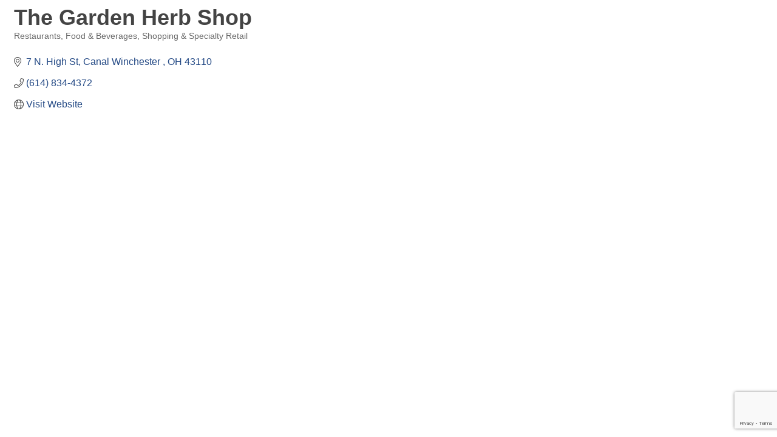

--- FILE ---
content_type: text/html; charset=utf-8
request_url: https://www.google.com/recaptcha/enterprise/anchor?ar=1&k=6LfI_T8rAAAAAMkWHrLP_GfSf3tLy9tKa839wcWa&co=aHR0cHM6Ly9idXNpbmVzcy5kZXN0aW5hdGlvbmN3Lm9yZzo0NDM.&hl=en&v=PoyoqOPhxBO7pBk68S4YbpHZ&size=invisible&anchor-ms=20000&execute-ms=30000&cb=rm31e3tdnbh1
body_size: 48604
content:
<!DOCTYPE HTML><html dir="ltr" lang="en"><head><meta http-equiv="Content-Type" content="text/html; charset=UTF-8">
<meta http-equiv="X-UA-Compatible" content="IE=edge">
<title>reCAPTCHA</title>
<style type="text/css">
/* cyrillic-ext */
@font-face {
  font-family: 'Roboto';
  font-style: normal;
  font-weight: 400;
  font-stretch: 100%;
  src: url(//fonts.gstatic.com/s/roboto/v48/KFO7CnqEu92Fr1ME7kSn66aGLdTylUAMa3GUBHMdazTgWw.woff2) format('woff2');
  unicode-range: U+0460-052F, U+1C80-1C8A, U+20B4, U+2DE0-2DFF, U+A640-A69F, U+FE2E-FE2F;
}
/* cyrillic */
@font-face {
  font-family: 'Roboto';
  font-style: normal;
  font-weight: 400;
  font-stretch: 100%;
  src: url(//fonts.gstatic.com/s/roboto/v48/KFO7CnqEu92Fr1ME7kSn66aGLdTylUAMa3iUBHMdazTgWw.woff2) format('woff2');
  unicode-range: U+0301, U+0400-045F, U+0490-0491, U+04B0-04B1, U+2116;
}
/* greek-ext */
@font-face {
  font-family: 'Roboto';
  font-style: normal;
  font-weight: 400;
  font-stretch: 100%;
  src: url(//fonts.gstatic.com/s/roboto/v48/KFO7CnqEu92Fr1ME7kSn66aGLdTylUAMa3CUBHMdazTgWw.woff2) format('woff2');
  unicode-range: U+1F00-1FFF;
}
/* greek */
@font-face {
  font-family: 'Roboto';
  font-style: normal;
  font-weight: 400;
  font-stretch: 100%;
  src: url(//fonts.gstatic.com/s/roboto/v48/KFO7CnqEu92Fr1ME7kSn66aGLdTylUAMa3-UBHMdazTgWw.woff2) format('woff2');
  unicode-range: U+0370-0377, U+037A-037F, U+0384-038A, U+038C, U+038E-03A1, U+03A3-03FF;
}
/* math */
@font-face {
  font-family: 'Roboto';
  font-style: normal;
  font-weight: 400;
  font-stretch: 100%;
  src: url(//fonts.gstatic.com/s/roboto/v48/KFO7CnqEu92Fr1ME7kSn66aGLdTylUAMawCUBHMdazTgWw.woff2) format('woff2');
  unicode-range: U+0302-0303, U+0305, U+0307-0308, U+0310, U+0312, U+0315, U+031A, U+0326-0327, U+032C, U+032F-0330, U+0332-0333, U+0338, U+033A, U+0346, U+034D, U+0391-03A1, U+03A3-03A9, U+03B1-03C9, U+03D1, U+03D5-03D6, U+03F0-03F1, U+03F4-03F5, U+2016-2017, U+2034-2038, U+203C, U+2040, U+2043, U+2047, U+2050, U+2057, U+205F, U+2070-2071, U+2074-208E, U+2090-209C, U+20D0-20DC, U+20E1, U+20E5-20EF, U+2100-2112, U+2114-2115, U+2117-2121, U+2123-214F, U+2190, U+2192, U+2194-21AE, U+21B0-21E5, U+21F1-21F2, U+21F4-2211, U+2213-2214, U+2216-22FF, U+2308-230B, U+2310, U+2319, U+231C-2321, U+2336-237A, U+237C, U+2395, U+239B-23B7, U+23D0, U+23DC-23E1, U+2474-2475, U+25AF, U+25B3, U+25B7, U+25BD, U+25C1, U+25CA, U+25CC, U+25FB, U+266D-266F, U+27C0-27FF, U+2900-2AFF, U+2B0E-2B11, U+2B30-2B4C, U+2BFE, U+3030, U+FF5B, U+FF5D, U+1D400-1D7FF, U+1EE00-1EEFF;
}
/* symbols */
@font-face {
  font-family: 'Roboto';
  font-style: normal;
  font-weight: 400;
  font-stretch: 100%;
  src: url(//fonts.gstatic.com/s/roboto/v48/KFO7CnqEu92Fr1ME7kSn66aGLdTylUAMaxKUBHMdazTgWw.woff2) format('woff2');
  unicode-range: U+0001-000C, U+000E-001F, U+007F-009F, U+20DD-20E0, U+20E2-20E4, U+2150-218F, U+2190, U+2192, U+2194-2199, U+21AF, U+21E6-21F0, U+21F3, U+2218-2219, U+2299, U+22C4-22C6, U+2300-243F, U+2440-244A, U+2460-24FF, U+25A0-27BF, U+2800-28FF, U+2921-2922, U+2981, U+29BF, U+29EB, U+2B00-2BFF, U+4DC0-4DFF, U+FFF9-FFFB, U+10140-1018E, U+10190-1019C, U+101A0, U+101D0-101FD, U+102E0-102FB, U+10E60-10E7E, U+1D2C0-1D2D3, U+1D2E0-1D37F, U+1F000-1F0FF, U+1F100-1F1AD, U+1F1E6-1F1FF, U+1F30D-1F30F, U+1F315, U+1F31C, U+1F31E, U+1F320-1F32C, U+1F336, U+1F378, U+1F37D, U+1F382, U+1F393-1F39F, U+1F3A7-1F3A8, U+1F3AC-1F3AF, U+1F3C2, U+1F3C4-1F3C6, U+1F3CA-1F3CE, U+1F3D4-1F3E0, U+1F3ED, U+1F3F1-1F3F3, U+1F3F5-1F3F7, U+1F408, U+1F415, U+1F41F, U+1F426, U+1F43F, U+1F441-1F442, U+1F444, U+1F446-1F449, U+1F44C-1F44E, U+1F453, U+1F46A, U+1F47D, U+1F4A3, U+1F4B0, U+1F4B3, U+1F4B9, U+1F4BB, U+1F4BF, U+1F4C8-1F4CB, U+1F4D6, U+1F4DA, U+1F4DF, U+1F4E3-1F4E6, U+1F4EA-1F4ED, U+1F4F7, U+1F4F9-1F4FB, U+1F4FD-1F4FE, U+1F503, U+1F507-1F50B, U+1F50D, U+1F512-1F513, U+1F53E-1F54A, U+1F54F-1F5FA, U+1F610, U+1F650-1F67F, U+1F687, U+1F68D, U+1F691, U+1F694, U+1F698, U+1F6AD, U+1F6B2, U+1F6B9-1F6BA, U+1F6BC, U+1F6C6-1F6CF, U+1F6D3-1F6D7, U+1F6E0-1F6EA, U+1F6F0-1F6F3, U+1F6F7-1F6FC, U+1F700-1F7FF, U+1F800-1F80B, U+1F810-1F847, U+1F850-1F859, U+1F860-1F887, U+1F890-1F8AD, U+1F8B0-1F8BB, U+1F8C0-1F8C1, U+1F900-1F90B, U+1F93B, U+1F946, U+1F984, U+1F996, U+1F9E9, U+1FA00-1FA6F, U+1FA70-1FA7C, U+1FA80-1FA89, U+1FA8F-1FAC6, U+1FACE-1FADC, U+1FADF-1FAE9, U+1FAF0-1FAF8, U+1FB00-1FBFF;
}
/* vietnamese */
@font-face {
  font-family: 'Roboto';
  font-style: normal;
  font-weight: 400;
  font-stretch: 100%;
  src: url(//fonts.gstatic.com/s/roboto/v48/KFO7CnqEu92Fr1ME7kSn66aGLdTylUAMa3OUBHMdazTgWw.woff2) format('woff2');
  unicode-range: U+0102-0103, U+0110-0111, U+0128-0129, U+0168-0169, U+01A0-01A1, U+01AF-01B0, U+0300-0301, U+0303-0304, U+0308-0309, U+0323, U+0329, U+1EA0-1EF9, U+20AB;
}
/* latin-ext */
@font-face {
  font-family: 'Roboto';
  font-style: normal;
  font-weight: 400;
  font-stretch: 100%;
  src: url(//fonts.gstatic.com/s/roboto/v48/KFO7CnqEu92Fr1ME7kSn66aGLdTylUAMa3KUBHMdazTgWw.woff2) format('woff2');
  unicode-range: U+0100-02BA, U+02BD-02C5, U+02C7-02CC, U+02CE-02D7, U+02DD-02FF, U+0304, U+0308, U+0329, U+1D00-1DBF, U+1E00-1E9F, U+1EF2-1EFF, U+2020, U+20A0-20AB, U+20AD-20C0, U+2113, U+2C60-2C7F, U+A720-A7FF;
}
/* latin */
@font-face {
  font-family: 'Roboto';
  font-style: normal;
  font-weight: 400;
  font-stretch: 100%;
  src: url(//fonts.gstatic.com/s/roboto/v48/KFO7CnqEu92Fr1ME7kSn66aGLdTylUAMa3yUBHMdazQ.woff2) format('woff2');
  unicode-range: U+0000-00FF, U+0131, U+0152-0153, U+02BB-02BC, U+02C6, U+02DA, U+02DC, U+0304, U+0308, U+0329, U+2000-206F, U+20AC, U+2122, U+2191, U+2193, U+2212, U+2215, U+FEFF, U+FFFD;
}
/* cyrillic-ext */
@font-face {
  font-family: 'Roboto';
  font-style: normal;
  font-weight: 500;
  font-stretch: 100%;
  src: url(//fonts.gstatic.com/s/roboto/v48/KFO7CnqEu92Fr1ME7kSn66aGLdTylUAMa3GUBHMdazTgWw.woff2) format('woff2');
  unicode-range: U+0460-052F, U+1C80-1C8A, U+20B4, U+2DE0-2DFF, U+A640-A69F, U+FE2E-FE2F;
}
/* cyrillic */
@font-face {
  font-family: 'Roboto';
  font-style: normal;
  font-weight: 500;
  font-stretch: 100%;
  src: url(//fonts.gstatic.com/s/roboto/v48/KFO7CnqEu92Fr1ME7kSn66aGLdTylUAMa3iUBHMdazTgWw.woff2) format('woff2');
  unicode-range: U+0301, U+0400-045F, U+0490-0491, U+04B0-04B1, U+2116;
}
/* greek-ext */
@font-face {
  font-family: 'Roboto';
  font-style: normal;
  font-weight: 500;
  font-stretch: 100%;
  src: url(//fonts.gstatic.com/s/roboto/v48/KFO7CnqEu92Fr1ME7kSn66aGLdTylUAMa3CUBHMdazTgWw.woff2) format('woff2');
  unicode-range: U+1F00-1FFF;
}
/* greek */
@font-face {
  font-family: 'Roboto';
  font-style: normal;
  font-weight: 500;
  font-stretch: 100%;
  src: url(//fonts.gstatic.com/s/roboto/v48/KFO7CnqEu92Fr1ME7kSn66aGLdTylUAMa3-UBHMdazTgWw.woff2) format('woff2');
  unicode-range: U+0370-0377, U+037A-037F, U+0384-038A, U+038C, U+038E-03A1, U+03A3-03FF;
}
/* math */
@font-face {
  font-family: 'Roboto';
  font-style: normal;
  font-weight: 500;
  font-stretch: 100%;
  src: url(//fonts.gstatic.com/s/roboto/v48/KFO7CnqEu92Fr1ME7kSn66aGLdTylUAMawCUBHMdazTgWw.woff2) format('woff2');
  unicode-range: U+0302-0303, U+0305, U+0307-0308, U+0310, U+0312, U+0315, U+031A, U+0326-0327, U+032C, U+032F-0330, U+0332-0333, U+0338, U+033A, U+0346, U+034D, U+0391-03A1, U+03A3-03A9, U+03B1-03C9, U+03D1, U+03D5-03D6, U+03F0-03F1, U+03F4-03F5, U+2016-2017, U+2034-2038, U+203C, U+2040, U+2043, U+2047, U+2050, U+2057, U+205F, U+2070-2071, U+2074-208E, U+2090-209C, U+20D0-20DC, U+20E1, U+20E5-20EF, U+2100-2112, U+2114-2115, U+2117-2121, U+2123-214F, U+2190, U+2192, U+2194-21AE, U+21B0-21E5, U+21F1-21F2, U+21F4-2211, U+2213-2214, U+2216-22FF, U+2308-230B, U+2310, U+2319, U+231C-2321, U+2336-237A, U+237C, U+2395, U+239B-23B7, U+23D0, U+23DC-23E1, U+2474-2475, U+25AF, U+25B3, U+25B7, U+25BD, U+25C1, U+25CA, U+25CC, U+25FB, U+266D-266F, U+27C0-27FF, U+2900-2AFF, U+2B0E-2B11, U+2B30-2B4C, U+2BFE, U+3030, U+FF5B, U+FF5D, U+1D400-1D7FF, U+1EE00-1EEFF;
}
/* symbols */
@font-face {
  font-family: 'Roboto';
  font-style: normal;
  font-weight: 500;
  font-stretch: 100%;
  src: url(//fonts.gstatic.com/s/roboto/v48/KFO7CnqEu92Fr1ME7kSn66aGLdTylUAMaxKUBHMdazTgWw.woff2) format('woff2');
  unicode-range: U+0001-000C, U+000E-001F, U+007F-009F, U+20DD-20E0, U+20E2-20E4, U+2150-218F, U+2190, U+2192, U+2194-2199, U+21AF, U+21E6-21F0, U+21F3, U+2218-2219, U+2299, U+22C4-22C6, U+2300-243F, U+2440-244A, U+2460-24FF, U+25A0-27BF, U+2800-28FF, U+2921-2922, U+2981, U+29BF, U+29EB, U+2B00-2BFF, U+4DC0-4DFF, U+FFF9-FFFB, U+10140-1018E, U+10190-1019C, U+101A0, U+101D0-101FD, U+102E0-102FB, U+10E60-10E7E, U+1D2C0-1D2D3, U+1D2E0-1D37F, U+1F000-1F0FF, U+1F100-1F1AD, U+1F1E6-1F1FF, U+1F30D-1F30F, U+1F315, U+1F31C, U+1F31E, U+1F320-1F32C, U+1F336, U+1F378, U+1F37D, U+1F382, U+1F393-1F39F, U+1F3A7-1F3A8, U+1F3AC-1F3AF, U+1F3C2, U+1F3C4-1F3C6, U+1F3CA-1F3CE, U+1F3D4-1F3E0, U+1F3ED, U+1F3F1-1F3F3, U+1F3F5-1F3F7, U+1F408, U+1F415, U+1F41F, U+1F426, U+1F43F, U+1F441-1F442, U+1F444, U+1F446-1F449, U+1F44C-1F44E, U+1F453, U+1F46A, U+1F47D, U+1F4A3, U+1F4B0, U+1F4B3, U+1F4B9, U+1F4BB, U+1F4BF, U+1F4C8-1F4CB, U+1F4D6, U+1F4DA, U+1F4DF, U+1F4E3-1F4E6, U+1F4EA-1F4ED, U+1F4F7, U+1F4F9-1F4FB, U+1F4FD-1F4FE, U+1F503, U+1F507-1F50B, U+1F50D, U+1F512-1F513, U+1F53E-1F54A, U+1F54F-1F5FA, U+1F610, U+1F650-1F67F, U+1F687, U+1F68D, U+1F691, U+1F694, U+1F698, U+1F6AD, U+1F6B2, U+1F6B9-1F6BA, U+1F6BC, U+1F6C6-1F6CF, U+1F6D3-1F6D7, U+1F6E0-1F6EA, U+1F6F0-1F6F3, U+1F6F7-1F6FC, U+1F700-1F7FF, U+1F800-1F80B, U+1F810-1F847, U+1F850-1F859, U+1F860-1F887, U+1F890-1F8AD, U+1F8B0-1F8BB, U+1F8C0-1F8C1, U+1F900-1F90B, U+1F93B, U+1F946, U+1F984, U+1F996, U+1F9E9, U+1FA00-1FA6F, U+1FA70-1FA7C, U+1FA80-1FA89, U+1FA8F-1FAC6, U+1FACE-1FADC, U+1FADF-1FAE9, U+1FAF0-1FAF8, U+1FB00-1FBFF;
}
/* vietnamese */
@font-face {
  font-family: 'Roboto';
  font-style: normal;
  font-weight: 500;
  font-stretch: 100%;
  src: url(//fonts.gstatic.com/s/roboto/v48/KFO7CnqEu92Fr1ME7kSn66aGLdTylUAMa3OUBHMdazTgWw.woff2) format('woff2');
  unicode-range: U+0102-0103, U+0110-0111, U+0128-0129, U+0168-0169, U+01A0-01A1, U+01AF-01B0, U+0300-0301, U+0303-0304, U+0308-0309, U+0323, U+0329, U+1EA0-1EF9, U+20AB;
}
/* latin-ext */
@font-face {
  font-family: 'Roboto';
  font-style: normal;
  font-weight: 500;
  font-stretch: 100%;
  src: url(//fonts.gstatic.com/s/roboto/v48/KFO7CnqEu92Fr1ME7kSn66aGLdTylUAMa3KUBHMdazTgWw.woff2) format('woff2');
  unicode-range: U+0100-02BA, U+02BD-02C5, U+02C7-02CC, U+02CE-02D7, U+02DD-02FF, U+0304, U+0308, U+0329, U+1D00-1DBF, U+1E00-1E9F, U+1EF2-1EFF, U+2020, U+20A0-20AB, U+20AD-20C0, U+2113, U+2C60-2C7F, U+A720-A7FF;
}
/* latin */
@font-face {
  font-family: 'Roboto';
  font-style: normal;
  font-weight: 500;
  font-stretch: 100%;
  src: url(//fonts.gstatic.com/s/roboto/v48/KFO7CnqEu92Fr1ME7kSn66aGLdTylUAMa3yUBHMdazQ.woff2) format('woff2');
  unicode-range: U+0000-00FF, U+0131, U+0152-0153, U+02BB-02BC, U+02C6, U+02DA, U+02DC, U+0304, U+0308, U+0329, U+2000-206F, U+20AC, U+2122, U+2191, U+2193, U+2212, U+2215, U+FEFF, U+FFFD;
}
/* cyrillic-ext */
@font-face {
  font-family: 'Roboto';
  font-style: normal;
  font-weight: 900;
  font-stretch: 100%;
  src: url(//fonts.gstatic.com/s/roboto/v48/KFO7CnqEu92Fr1ME7kSn66aGLdTylUAMa3GUBHMdazTgWw.woff2) format('woff2');
  unicode-range: U+0460-052F, U+1C80-1C8A, U+20B4, U+2DE0-2DFF, U+A640-A69F, U+FE2E-FE2F;
}
/* cyrillic */
@font-face {
  font-family: 'Roboto';
  font-style: normal;
  font-weight: 900;
  font-stretch: 100%;
  src: url(//fonts.gstatic.com/s/roboto/v48/KFO7CnqEu92Fr1ME7kSn66aGLdTylUAMa3iUBHMdazTgWw.woff2) format('woff2');
  unicode-range: U+0301, U+0400-045F, U+0490-0491, U+04B0-04B1, U+2116;
}
/* greek-ext */
@font-face {
  font-family: 'Roboto';
  font-style: normal;
  font-weight: 900;
  font-stretch: 100%;
  src: url(//fonts.gstatic.com/s/roboto/v48/KFO7CnqEu92Fr1ME7kSn66aGLdTylUAMa3CUBHMdazTgWw.woff2) format('woff2');
  unicode-range: U+1F00-1FFF;
}
/* greek */
@font-face {
  font-family: 'Roboto';
  font-style: normal;
  font-weight: 900;
  font-stretch: 100%;
  src: url(//fonts.gstatic.com/s/roboto/v48/KFO7CnqEu92Fr1ME7kSn66aGLdTylUAMa3-UBHMdazTgWw.woff2) format('woff2');
  unicode-range: U+0370-0377, U+037A-037F, U+0384-038A, U+038C, U+038E-03A1, U+03A3-03FF;
}
/* math */
@font-face {
  font-family: 'Roboto';
  font-style: normal;
  font-weight: 900;
  font-stretch: 100%;
  src: url(//fonts.gstatic.com/s/roboto/v48/KFO7CnqEu92Fr1ME7kSn66aGLdTylUAMawCUBHMdazTgWw.woff2) format('woff2');
  unicode-range: U+0302-0303, U+0305, U+0307-0308, U+0310, U+0312, U+0315, U+031A, U+0326-0327, U+032C, U+032F-0330, U+0332-0333, U+0338, U+033A, U+0346, U+034D, U+0391-03A1, U+03A3-03A9, U+03B1-03C9, U+03D1, U+03D5-03D6, U+03F0-03F1, U+03F4-03F5, U+2016-2017, U+2034-2038, U+203C, U+2040, U+2043, U+2047, U+2050, U+2057, U+205F, U+2070-2071, U+2074-208E, U+2090-209C, U+20D0-20DC, U+20E1, U+20E5-20EF, U+2100-2112, U+2114-2115, U+2117-2121, U+2123-214F, U+2190, U+2192, U+2194-21AE, U+21B0-21E5, U+21F1-21F2, U+21F4-2211, U+2213-2214, U+2216-22FF, U+2308-230B, U+2310, U+2319, U+231C-2321, U+2336-237A, U+237C, U+2395, U+239B-23B7, U+23D0, U+23DC-23E1, U+2474-2475, U+25AF, U+25B3, U+25B7, U+25BD, U+25C1, U+25CA, U+25CC, U+25FB, U+266D-266F, U+27C0-27FF, U+2900-2AFF, U+2B0E-2B11, U+2B30-2B4C, U+2BFE, U+3030, U+FF5B, U+FF5D, U+1D400-1D7FF, U+1EE00-1EEFF;
}
/* symbols */
@font-face {
  font-family: 'Roboto';
  font-style: normal;
  font-weight: 900;
  font-stretch: 100%;
  src: url(//fonts.gstatic.com/s/roboto/v48/KFO7CnqEu92Fr1ME7kSn66aGLdTylUAMaxKUBHMdazTgWw.woff2) format('woff2');
  unicode-range: U+0001-000C, U+000E-001F, U+007F-009F, U+20DD-20E0, U+20E2-20E4, U+2150-218F, U+2190, U+2192, U+2194-2199, U+21AF, U+21E6-21F0, U+21F3, U+2218-2219, U+2299, U+22C4-22C6, U+2300-243F, U+2440-244A, U+2460-24FF, U+25A0-27BF, U+2800-28FF, U+2921-2922, U+2981, U+29BF, U+29EB, U+2B00-2BFF, U+4DC0-4DFF, U+FFF9-FFFB, U+10140-1018E, U+10190-1019C, U+101A0, U+101D0-101FD, U+102E0-102FB, U+10E60-10E7E, U+1D2C0-1D2D3, U+1D2E0-1D37F, U+1F000-1F0FF, U+1F100-1F1AD, U+1F1E6-1F1FF, U+1F30D-1F30F, U+1F315, U+1F31C, U+1F31E, U+1F320-1F32C, U+1F336, U+1F378, U+1F37D, U+1F382, U+1F393-1F39F, U+1F3A7-1F3A8, U+1F3AC-1F3AF, U+1F3C2, U+1F3C4-1F3C6, U+1F3CA-1F3CE, U+1F3D4-1F3E0, U+1F3ED, U+1F3F1-1F3F3, U+1F3F5-1F3F7, U+1F408, U+1F415, U+1F41F, U+1F426, U+1F43F, U+1F441-1F442, U+1F444, U+1F446-1F449, U+1F44C-1F44E, U+1F453, U+1F46A, U+1F47D, U+1F4A3, U+1F4B0, U+1F4B3, U+1F4B9, U+1F4BB, U+1F4BF, U+1F4C8-1F4CB, U+1F4D6, U+1F4DA, U+1F4DF, U+1F4E3-1F4E6, U+1F4EA-1F4ED, U+1F4F7, U+1F4F9-1F4FB, U+1F4FD-1F4FE, U+1F503, U+1F507-1F50B, U+1F50D, U+1F512-1F513, U+1F53E-1F54A, U+1F54F-1F5FA, U+1F610, U+1F650-1F67F, U+1F687, U+1F68D, U+1F691, U+1F694, U+1F698, U+1F6AD, U+1F6B2, U+1F6B9-1F6BA, U+1F6BC, U+1F6C6-1F6CF, U+1F6D3-1F6D7, U+1F6E0-1F6EA, U+1F6F0-1F6F3, U+1F6F7-1F6FC, U+1F700-1F7FF, U+1F800-1F80B, U+1F810-1F847, U+1F850-1F859, U+1F860-1F887, U+1F890-1F8AD, U+1F8B0-1F8BB, U+1F8C0-1F8C1, U+1F900-1F90B, U+1F93B, U+1F946, U+1F984, U+1F996, U+1F9E9, U+1FA00-1FA6F, U+1FA70-1FA7C, U+1FA80-1FA89, U+1FA8F-1FAC6, U+1FACE-1FADC, U+1FADF-1FAE9, U+1FAF0-1FAF8, U+1FB00-1FBFF;
}
/* vietnamese */
@font-face {
  font-family: 'Roboto';
  font-style: normal;
  font-weight: 900;
  font-stretch: 100%;
  src: url(//fonts.gstatic.com/s/roboto/v48/KFO7CnqEu92Fr1ME7kSn66aGLdTylUAMa3OUBHMdazTgWw.woff2) format('woff2');
  unicode-range: U+0102-0103, U+0110-0111, U+0128-0129, U+0168-0169, U+01A0-01A1, U+01AF-01B0, U+0300-0301, U+0303-0304, U+0308-0309, U+0323, U+0329, U+1EA0-1EF9, U+20AB;
}
/* latin-ext */
@font-face {
  font-family: 'Roboto';
  font-style: normal;
  font-weight: 900;
  font-stretch: 100%;
  src: url(//fonts.gstatic.com/s/roboto/v48/KFO7CnqEu92Fr1ME7kSn66aGLdTylUAMa3KUBHMdazTgWw.woff2) format('woff2');
  unicode-range: U+0100-02BA, U+02BD-02C5, U+02C7-02CC, U+02CE-02D7, U+02DD-02FF, U+0304, U+0308, U+0329, U+1D00-1DBF, U+1E00-1E9F, U+1EF2-1EFF, U+2020, U+20A0-20AB, U+20AD-20C0, U+2113, U+2C60-2C7F, U+A720-A7FF;
}
/* latin */
@font-face {
  font-family: 'Roboto';
  font-style: normal;
  font-weight: 900;
  font-stretch: 100%;
  src: url(//fonts.gstatic.com/s/roboto/v48/KFO7CnqEu92Fr1ME7kSn66aGLdTylUAMa3yUBHMdazQ.woff2) format('woff2');
  unicode-range: U+0000-00FF, U+0131, U+0152-0153, U+02BB-02BC, U+02C6, U+02DA, U+02DC, U+0304, U+0308, U+0329, U+2000-206F, U+20AC, U+2122, U+2191, U+2193, U+2212, U+2215, U+FEFF, U+FFFD;
}

</style>
<link rel="stylesheet" type="text/css" href="https://www.gstatic.com/recaptcha/releases/PoyoqOPhxBO7pBk68S4YbpHZ/styles__ltr.css">
<script nonce="MTmwh0zP5VCHVkOa4C3O_w" type="text/javascript">window['__recaptcha_api'] = 'https://www.google.com/recaptcha/enterprise/';</script>
<script type="text/javascript" src="https://www.gstatic.com/recaptcha/releases/PoyoqOPhxBO7pBk68S4YbpHZ/recaptcha__en.js" nonce="MTmwh0zP5VCHVkOa4C3O_w">
      
    </script></head>
<body><div id="rc-anchor-alert" class="rc-anchor-alert"></div>
<input type="hidden" id="recaptcha-token" value="[base64]">
<script type="text/javascript" nonce="MTmwh0zP5VCHVkOa4C3O_w">
      recaptcha.anchor.Main.init("[\x22ainput\x22,[\x22bgdata\x22,\x22\x22,\[base64]/[base64]/[base64]/KE4oMTI0LHYsdi5HKSxMWihsLHYpKTpOKDEyNCx2LGwpLFYpLHYpLFQpKSxGKDE3MSx2KX0scjc9ZnVuY3Rpb24obCl7cmV0dXJuIGx9LEM9ZnVuY3Rpb24obCxWLHYpe04odixsLFYpLFZbYWtdPTI3OTZ9LG49ZnVuY3Rpb24obCxWKXtWLlg9KChWLlg/[base64]/[base64]/[base64]/[base64]/[base64]/[base64]/[base64]/[base64]/[base64]/[base64]/[base64]\\u003d\x22,\[base64]\\u003d\\u003d\x22,\x22bVtVw74Rwow6wr7DjMKew7fDlXdww7EKw4LDvB07RcOFwpx/YMKlIkbCnTDDsEoxasKfTXbCsRJkEMKNOsKNw6fCgQTDqEUXwqEEwq5Rw7Nkw6bDjMO1w6/DkcK/fBfDvAo2U2p7FxI6wrpfwoklwr1Gw5tEFB7Cti3Cn8K0wos7w6Niw4fCkVQAw4bCmDPDm8Kaw7jCvkrDqSLCksOdFQJHM8OHw6l5wqjCtcOYwqstwrZJw7ExSMOVwrXDq8KAJlDCkMOnwrs1w5rDmRAsw6rDn8KxCEQzfBPCsDNGcMOFW2/DvMKQwqzCrQXCm8OYw67CrcKowpIebsKUZ8KQK8OZwqrDt0J2wpRnwo/Ct2k2EsKaZ8K6RijCsH8JJsKVwpjDrMOrHhUsPU3CiVXCvnbCu2QkO8OwbMOlV1DCqGTDqR7DnWHDmMOXZcOCwqLCm8O9wrV4HQbDj8OSBMOPwpHCs8KJAsK/RSdteEDDlcOzD8O/CEYyw7xZw5vDtToEw7HDlsK+wokEw5ogcUQpDj9awpphwp3Cr2U7ZsKJw6rCrSYZPArDoxZPAMKpR8OJfx3DocOGwpAjO8KVLhFNw7Ezw6rDp8OKBQHDu1fDjcK+MXgAw7TCpcKfw5vCqsOgwqXCv0A8wq/CiznCgcOXFEZZXSkpwpzCicOkw4TClcKCw4ETSx5zbW8WwpPCpUvDtlrCgsOuw4vDlsKLX2jDklfCiMOUw4rDqMK0woEqLS/ClhofCiDCv8O5InvCk2fCgcOBwr3ChkkjeQdow77DoUHCoghHEEVmw5TDvz1/[base64]/CgMOsSQgoZ8O+dxE6w6d+w4RkWTYNXMO8UxNRWMKTNy3Dum7Cg8Kmw7R3w73CosKvw4PCmsKbQm4jwpFsd8KnCAfDhsKLwrdaYwtEwofCpjPDohIUIcOmwrNPwq1uUMK/TMOOwqHDh0cJTTlebFbDh1DChEzCgcONwr7Dg8KKFcKJAU1EwqDDrDomJ8KWw7bChn8QNUvChR5swq19GMKrCgvDpcOoA8KYaSV0Ug0GMsOhMzPCncO7w5M/[base64]/Dq1bCisOLNsKVeMKNwoDCvMK1wpjCscKMJMOQwpjDgcKHw59fwqtyQDoIdDQqRsOCcDbDpcO9eMO2wpZbSzRAwrtmPMKqMsK/X8OGw6Nnwpl7EMOHwrBlH8OZw5F+w7ZAb8KFc8OIJ8OoNUh8wqPCm3/Dn8K6wpLClcKdY8Kdel4kNHsOQnF9woNGFlXDnsO2wp4REhQPw4AVFnDCncOawpPCkEPDssOMRMOoPMKZwoE3YsOJXn9NQmgMSB3DtCbDsMKoV8KJw6XCq8KWTQLCrMK8QT/CqsKkHRcWNMKeWMOTwojDlwvDgsKQw4nDt8O6wqXDvGEFFA4/[base64]/[base64]/DtXVDw4/Cs8OjOsKZwq0LVsKSwqZ2w4Ydw6HDlsOEw61kCsO1w4XCtcKNw6RewpfCh8OBw67Du1nCnBkNPSfDqW1gYBpdC8OBecOvw5YTwrFtw7DDrTk8w7Y8wp7DjCDCs8KywpPDk8OXIMOCw4p0wpZOH0ZDH8OXw7cyw6HDi8Oswp3CjF3Dm8O/PRoIYMKKACRpYiwDUTLDkDc/[base64]/CssO2wqPCpgoYwp3Cs8OAAkXDnsKVXMOWHsOTwqPDjHXCnD5+cizDtXA4wpvDhCR6e8K3MsKLan7CkHjCo2IyaMOJGsOKwr/CtUoNwoPCncKUw6lNJivCg05PExTDuj8WwqzCo1zCrmTCkil0wqAAwrfCsH1+NE8WWcKgPz8PRcKrwpYjwpFiw5AVwpdYaDLDskBwB8O6L8KXw6fCu8KVwp/CsW5hCMOOw64AbsO9MGoqXlwYwoYFwqd4wqzCkMKsZcKFw7fCgsKlW0cUJV/Dg8OxwpAuw7hZwrjDlh/CocKUwq1Ywr/[base64]/QE3DlcOiEMKRQhLDqB0Nw4oEB8Kuw4fCnsOVw51Owq91w4k7bTPDpmbCgxMNw4TCnsOXL8OtfwZqwpMjwrXCu8K2wqrCpsKDw6PCk8KQwqB0w49jOSoywqUvacORw4DDsD5jLDwhdcOiwpjDpsOTd23CrVvCrCZ9FMKDw4/[base64]/CrcK3JxZIemzDhcK3c0gLVsKse8OBV8KMw7LCosOqUcOzOcO+wr0hS37CiMOgwo3CpcOEw5EHwrXDsm1RfsOyFw/CrMOgegVTw5VtwrhFIcKiwq8AwqMPwr7CombCi8KmAMKAw5BPwpA/wrjCuQIJwrvDnWfCnsKcw5x7YHtUwqTCiT5Wwr9sP8Osw6HCtw57w5nCm8OfQ8OzXGHCnjLCpCR+w51dw5EYEMOYXnp0wqPCj8KNw4HDrcO8w5rDnsOBM8OzW8KBwqDCl8K/wqrDmcKkAsObwrA+wodjWsOWw7PCrsOywpjDgMKuw4PCqRE8w4/CrnlTVSPCjCHDv15Qw7/DlsOHBcOSw6bDuMKvwo1KAhPCjTXCh8KewpXCuhsvwrY9XsOPw7fDp8Kswp/CjMKSfcKDBcK4w5jDh8Oqw5XDmA/CpVtiw7DCmQzCh29Fw4bCphNfwo7CmmpkwoPCmFnDpmzDlsKdBcOxEsOgQMKfw5ofwp/DpVXCmsOzw58Vw6AKIk0lwpdfHFl1w6IkwroQw7U/w77CgsOuScO6wqbDhsKhKMO4eFpKIsOVdirCrzfDs2LCpsOSGcOFLMKjwpEvw4TDt0XChsOVw6bDhsObZh12wqI8wqHDk8Kyw5QPJEAhdcKOWA7CvsOmRQjDvMKBaMKxUV3DuxQRBsK7w7jCg3/Dn8OqYV8wwr0YwocAwrBdKXs3w7ZAwoDDrDIFLMO2O8KMw5pjLl8hLVjDnRsMwrbDg0nDm8KkQl7Dt8O0KcOlw7zDl8O9LcO+C8OHXVvDh8OPEAoZw7YFbcOVHsObw5TChSMFEw/Clh1/wpJpw4w/OTs1CcODJMKqwo9bw6oyw40HeMOWwpQ+w60of8OIDcKzwrV0w7DClMOUZBFACmzCrMOVwqjClcK1w5DDnsOCwrNLIS3Dv8K+cMOWwrPDqiFNX8Ksw4hOO27CtcO9wqDDuyTDpcK2PCXDiAfCiGtwAMOJBgfCrsOdw7AMw7vDkUE0BnU8FcOpwqAQUsKOw4gfU3/CucKtf2rDhMOEw5dPwojDtMKDw494egMDw6/CmxVRw5RpW3g+w4rDvMKBw6vCsMK3woAdwrTChzYzwpfCvcKxOMOPw5ZuMMOFKlvCj3DCu8Kvw6jCsiVzX8KuwoQ7LHAURE/[base64]/w7QZRhAyacOOJiI+HUXDiwFRb8OOERYfJsKpFnvCmXbCg1Q6w6xpwovDkMOGwrNBw6LDpXk3dUFrwojDpMO2w4bDtmvDsQ3DqsOXwrhDw6TCugJmwqfCvQfDqMKkw5rDs2MDwpQbw4t3w7zDv1TDmWnDnXnDhcKSexXDocO8wqbDvUo4wrAlHcKnw5ZzDcKMVsO9w7/CkMOUBwTDhMK7w7tgw55uwoPCjAYBX1fDt8KYw5/CgRU7Y8KRw5DDjsKhWRnDhsOFw4VHTMOKw5EjNMKXw7dpHcK/bUTDpcK9JcOcSwfDik1dwo4IbXnCo8KEwq/DksOUw4TDq8KvTlMuwqTDv8Kywps5ZFvDnMOOTlHDn8OEZUTDncO4w6A5P8OFd8Kkw4onHFrClcKAw73DvXbDi8OGw5TCuXvDkMK7wrEUeHtBA2gowonDqcOHQCnDpiVDUMOKw59aw7xUw5MBA0/Cu8OfHFLCkMOLNMOVw4TDmBtGwrjChldrwqJvwrvDjSPDkMOMw49wBMKRw4XDkcO/w4PCjsKTwq9zEUbDtg9GVcOXw6vDpMKcw5fClcKfwrLDksODc8KeaFbCrsOUwqMHI3RZCsOrY13CtsKCwqTCrsOUbMOkwp7Ck1/CisKVw7DCg3dAwpnCjcKPD8KNasOidictOMKxMCVPIn/CtE5zw6gFOgRwO8Ovw4DDhCzDpn/Dl8OFJMOQf8Owwp/CkcK9w7PCoHYVw752w4glCFsywqHDu8KfY1AuXMOYw59AbsKqwo3CtjXDmMKwN8KSdsKjdcOPVsKYw4dwwr1dw6osw6EBwqowdDzDsCjCjHZgw4siw4kOISHCkMO3wp/[base64]/DnDTCgsKwwqPDoMKQw54wwpPDocKKw5XCqRxeNsKVwqPDgsKgw5waVsO1woDCq8OWwo9+BcK4A3/CmQ45w7/CosKEOhjDoxlEwr96dn9SbFrCocOyeQY1w6dowocmTDJ5Uklww6DDn8KawrNfwr4+MEkLesK+ADlpd8KHwoLClMKBaMOWf8O4w7rDo8KwYsOnJ8Kuwok7woo9wpzCrMO3w6Ilwq54woPDucKnB8OcdMKHUh7DssK/w5Z3BFXCpMOkHlPDgWXDsELCpC8XdQrDsC/DjUJ7H2VGY8OpbMO6w6x3AFLCpQlsIsKjVB5Sw7gqw5bDnMO7DsO6wqzDscOcwqYnwrtdYMKXAVnDn8O6ccO4w4HCmj/CscOewq4UCMOXPi7CgMONEWc6PcOAw7zCjSDDosKHKmoRw4TDvCzDrMKLwrvDn8OPIhDDkcKiw6XCkkzCulsgw4XDv8K0woQ/w50LwqnCv8KiwrrDgG/DmsKRw5vDqHN8wpVkw7EtwpjDhcKBRcKUw4IrOMKMXsK0URnDmMKSwq8tw4TCiiDDmQI9RU7CnxsKwpTDnRM7YjrCnyDCocOwRsKOwokXYhrDkcKIN2t4w5PCocOpw5HCg8K5f8O3woBDKxnCuMOdc10/w4fCigTCpcKiw6/Dr0DDlWrDmcKBVU1gG8OIw7EmKlXDpMOgwpp7HnLCksKwZsOKLiUxNsKTLDt9NsKEcMKLfUFBXsK+w4PCr8KUEMK/NgYZw6LCgDFPw57DlCTDo8KfwoM+IXXDvcKdQcKHScO6McKnWCxHw7Zsw4DCkCrDm8KeF3jCt8KLwq/[base64]/[base64]/IcOGw4Ijwq/DunoOCsKbQMOsRsKhJCXCgsKKazfCq8KhwqHChXrCrC5zTcOyw4nCgHkjLydPw77DqMKPwow3wpYHwqvCnmM+w7/DiMKtwo0pG2jDrcKxI1QtFVXDjcKkw6YXw4ZcEcKydWjDnE85EMKmw5/DjlVZEkAsw4LDkBFkwqUswp3Cp0TDsXdLM8KIf3LCosKBwqQoQArDkALCgjdnwpTDu8KsV8OHwp54w7/CtMKRGG5zR8ONw7LClMKKQ8OWdRrDlVETQ8Krw63Cvj5Jw5oswpkgAn7DksOZQkzDlF18b8Odw6koU2fCrHzDrcK/w4bDqBPDqsKsw5gXwo/[base64]/acOlw6/Dq8OMw7DCgSHDtgUxCj/CqQNiLUvCksOSw7UCwp3Ds8K/[base64]/w5rCkzpCwp/DvMOjwoIDwpbCg8O5w4bDq8Kba8KFIXoCacKxwpcXGy/[base64]/DmnNPDcOZMsK5w4XDgh/[base64]/wp5+wp/CiV3DmR0lw4ZTCAItP8K+dMOqw7DCl8OjekbDnMOmIMO4w4UGFsKrw6oEwqTDiAEhGMKvcBAdQcOuwpc/w6DCqAzCuWkHB1LDqsK7wpEkwoLCl1vCkcKPwptTw7tQAyLCtQdLwrnCt8ODMsKLw6xlw7J0J8KkIkF3w5HCt1DCoMKEw64jCUQjJW3CglTCjC8pwp/DiT/CocOqRQTCpcOLCDnCqsObBAdRwrzDg8KIwrXDpcOjPlU4RMKew6N1NVMgwogiIcKlbsK/w6UpIMKtNhkGWsOiZsKiw5vCocOEw64vbMKYezzCpsOADyTCh8KFwqPCkUfCo8OfLk97H8Ovw6PDjEQTw4/CjsOPV8O8woJtK8KqR03CjsKowpPCiQzCtDkNwrQlZktQwoDCqS1bw5hsw5/ClMK7w4/Dn8OKCFQWwrdhw65wEcO8fl/DnlTCuydkwqzCmcOZD8O1e15Qw7BuwpnCgkgnSgwTIXBTwpjCh8OQKcOJwrXCqsKDICUGIylnGX3DvlDDjcONalfCicOpC8O0TMOZw5sIw5QMwpXDpGk8P8KDwo05T8Kaw7zCv8OPDcOjU0vCqMK+GlXCusKmFsKJwpXDhFXDjcKXw7DCkBnCllHCvA/[base64]/[base64]/ClQ7Dv8KNB8K1NVLDpXzCtMK6UMKvw79CwovCosKUDHfCrcO9SEs0woZhQzbCr13DmwrDvX7Csmpzw6QWw45ww7JQwrEAw47DrMKrEMKEDMOVwo/CocOaw5dUO8OETQnDiMKlwonDq8KBw51LMEXCgVjCrMO6ND8yw7jDtsKLVTPCv1fDtRpzw4TDocOKQA5SZRA0w4IBw6XCrzQyw7tFMsOiwqw/w40zw5DCtQBuw6hnwovDomlOTcKZPMKCP3bDtz9pVMOCw6RJw4XCgmpKwqRkw6MVQ8K5w5AUwo7DvsKLwoE3S0zDv33DssOrLWjCvcO6EH3ClcKcw74hTmopPRkSw6xJacOXQ00EAVQ8OsOTCMKyw6oeZBbDgHc6w64jwopGw5/Cs3DCo8OCd14aBMKxTgViO0zDn1ZjLcK3wrEuY8OsQWLCoQoHMiTDtsO9w4zDoMKSw63DknHDtMOKB17CvsKLw7nDqcKcwoF3DR08w5RGPcK9wqV+w7MwNsOFCzTDgMOiw4jDosKZw5PDmVV9w4d/ZcOew7TDrwfDgMObNsOYw6ptw4Idw4Nxw4h1QU3Cg3YZw5lxdMOaw50jP8KxeMKaHTFewoDCqAzCgQ/[base64]/XFDCo8OTw7TDqxwYw6zDvcKewoXDqS9/[base64]/wox5woFvw6jDqAhVwr3CiysQwrhowoNzfgzDl8Orwpdpw7UUFQVFw4hNw6XCnsO5GxtVLkLDoEPCocKjwpPDpQJdw680w5fDsjfDtMKNw4LDg29xw5x/w4MHYcKiwqnDgkPDm1UPS1VKwoTCpgnDvCrClgxsworCsijCtBlrw7cnw7LCux/CpsKwesKCwpDDn8OEwr0KCBFJw7B1EcKKwrLCmEPCksKmw4kywpDCrsK1w6nCpwtOwo/Ds393McO5ag1awrPClMO4w6vDqmpte8OueMOcw7kPeMO7HExUwrMOb8Osw6Bxw7lHw77DtkAmw5PDhMKow5bChMOaKVtzVMOELSzDnUjDsjxZwpXCncKrwpHDpTjDjMKGBRvDosKtwoXCtMO4TBrCihvCt0wewrnDp8KgP8Kvc8K/[base64]/DlBJEw4PCh8Oqw5gGwpTDrjfCg3jDq8O0VsOOKcKMw4c1wp4owrPCmMODOHtBUGDCuMKKw7gBw5vDs19uw6ZRCcOFwrjDn8KmNsKDwoTDtcO6w4M+w55ZOnFFw5I5L17DlEvDo8O7Sw/[base64]/[base64]/w5Vjwq3CiVvDmQDDlcOtw4XCgzzCksOPasK+w6gnwrXCtmA6SC0SPsKkGg8aHMO4AMK9ayDCggzDjcKNZgpCwqQ7w59mwqLDosOmVVYVaMOIw4XCkDfDpA3ClcKWwoDCsXxXEgocwrs+wqLCvUTDjmzChCZzwrLCgmTDuw/ChyPCocONw4clw7x4UzXDm8OywoxEw6NlFMKBw5rDi8OUwoDCgnFSwqLClMKDDMKBwrzDjcObwqscw5DCqMOvwrs6wpXDqMOxw6Vuw5XClFojwq7CiMKlw6lgw7olw60AIcOPWgrDnFLDs8KnwqA/wqLDtMO7eB/[base64]/wo3ClsOnw4wAwqZiAMOFwoTDucKAf8ORwqTDujvDpjTCmcOYwrPDpQouHyFfw4XDtgLDqsKuLxvDsz9Vw5fDrA3CqSEMw5FIwpDDmsOdw4ZuwpfCpV7Dl8OTwpgRISIKwq4GCMKSwqzChmTDm3rClwTCgMO/w7lgwqrDu8KDwqvDowV0OcOqwqnDpsO2wosCChvDt8OJwpBKbMK+w7rDm8K/w4XDj8Oxw5XDnBLDmMOWwp9nw6pBw704F8OLccK3wrpmDcOCw5LCgcOPwrIKUTdtYkTDm2DCvUfDplbCjUkgSsKVSMO+YcKafQF+w7kyHh/CoSXDgMOTH8KPw5DCgHpQwptROMKZO8KWwp9zcMKNZsKdNxlrw7JoUQhHYsOWw7TDpzrCsjRLw5bDpsKcQcOqw5bDhiPCgcKeY8O0OR1sHsKqeQtfw7gNwpAdw6RKw6s1w5tCRcOqwoYywqvCgsOowoZ7wqXDn1VbaMOmTsKSP8KSw5rCqEwobMOBLMOdci3Djx/DlADDoWVzNnXCuxIkw47DkXbCgkk1f8K5w4PDt8OOw53CoxtmAsO7TDcfwrBlw7fDlj3DqsKvw4Qtw67DhsOudMOdOsK/[base64]/DgsO8w6fDu8OsQcKCw4lpw6UATkcHLEhKQlrClnB5wo99w6DDoMKOwpzDiMObL8Kzw602UMO9bMOnw5jDg09RP0fCu2LChB/[base64]/DoCXDtcOfwpTDjjgWYcKXw7PDiF5Ow5l8acO/w6YNGsK2ICt0wqoDZMO5TxEhw70xw4x0wq9DTw1bHjrDt8OTUCzCih0Kw4XDoMKTwqvDl1zDt0PDnMKRwp4Bw4PDuTZPLMOkwqwmw5jCn0/Dsh7DhcKxw5nCvRPDicOswoXDoDLDkMOjwqnDjcKow6LDsgAcZMOLwpkhw6vClcKfUTTCkMKQCzrDjVzDlhopw6nDtxLDli3DqsOLMB7Cg8KFw5k3cMKsFlEUYFPCrXQ6wpgAOhnDoB/DrcOwwqd0w4EEw446BcOdw6o6AcKvwq19RwIfwqfDo8O7AsKQbWIGw5IxX8KTw6thYRd6w5/DsMO8w4MREVjCm8OHO8KEwprDn8KlwqLDjXvCisKDHQPCr3fDm3fChwApI8KJwqTDuinCvyZESi7DgUcvw4XCvsKOOHJlwpBcwrMYwqvDp8OUw7YewqURwqzDisKjMMOyXcOmDsKywqXDv8KqwoclV8OSf2Fvw6XCicKBd3VHAT5HI1F9w5zCu1UyMCAEQkjDnSrDji/Cj3A3woLDiTtKw6LClj3DjcOqwqBFVQsGQcKuLx3CpMK5w5cUegrCmXgow7LClMKjWMOACivDnz8/w7gAwrszHMO7A8O2w6bCl8OHwrEiAjxwYF7CiDjDvSHCusOgwoJ6E8Kbw5jCrFILJibDuGLDpcOFw5rCp2tEw47CusO/Y8OWMl97w5nCtHhcwpB8ccKdwo/[base64]/KlHDvsOQYsOnQULCk8O5w5dsw6MZw5TClMOLw6B2U20ZX8KBw4UyGcOWwoE1wqpbwopNCcK8eF/[base64]/Cj8K/w6PCr2AJw6MkworCpcOHesKJw5TCtDMew6JNWWDCmgbCmTwrwq83LDvDnQQ/wptyw5NTKsKDYlt2w6EqZsOyah4kw7RKw4rCkVUxwqN5w5RVw63DgBhTCDVKNcKtSsKOFsKHfWtTfMOmwrPDqMONw7MWLsKQPMK5w5/DtMOpCsOdw7TDkGJbCsKWSHMHXMKrw5Vram/CocKpwq5KEm1MwqoTVsOcwotZRMO6wrrCr3QsY0BKw4wiwog3GXI6dMO1VsKnDhXDrcOPwonCtmZVB8KFUVoLwpbDmcKUaMKCZMKiwq1vwq7CuDUFwrAlVG/DonwiwpV0LWjCoMKiT29EO33Dk8K9XCjDmDjDojtlXBcMwrLDu23CnlV/[base64]/w77DsRfDpsOBe8OSw4okRTM2w6wfwrwpTsOww5wTGBkzw6XCsns+bsOqdWfChjZ1wp1+UgLDncONf8OCw6DCu0YUw5HCp8K8MwzDn3AOw740MMK1d8O/fyFFCMOpw57DkMO0HFpgRz4VwofDvgHDpEPDscOCaTYPLcKnM8OTwrRvAsOrw5HCuAbCki3CmTbDg2wGwocuTlB1w77CiMKccTvDn8OOw7jDoVd9wogWwpDDryfCmMKkUsK1wq3Dm8OQw77CkmDDkcO1wrRwF0/[base64]/CvMOzw43CpcOrdsOyMDLCnsO4XTkSw7haQQ3DvSrCs3IRPMOKaHbDrHHDucKowrvCnMK/VTY7wpTDn8KpwoRTw44Rw6/DtjjDp8Kkw5RLw6BPw4ozwrJePcKZF2/CvMOewqvDusOKGMKJw77DrUUVasKiUVrDoDtAYcKHAMOJw71DD3Zmw5Q8wpjCu8K5S1nDmcOBa8O4CMKbw6rCmzQsX8KpwrcxFl3Ci2TDvh7DjsOGwqd+CD3CncO/w6vDmCRjRMOCw5/[base64]/w7/Cu8Ofw4dQw57Cj8KDw6QjVcK6PsKbFMK5dsOdCAjDmSprw5VqwoDDtg5RwrTCm8KnwoXDqjtSScOiw6McFHQYw5dnw7pnJsKFYcKpw5fDtFsoQcKfKG/CixQmw7J2W3HCvMKuw4l1wpjCusKIHnwJwqwAaBhww61DP8OdwpFQdMOWwrvCoEJmw4bDoMOQw58EVCdOOMOBVxVlwrJuK8OVw7LCvsKLw4YHwqvDiV40wptLw4cJbhYAJcOCD03DjTzCksKNw7UDw4Apw7EbZFJSFsK6PCnCscK/d8ObDG93SRfDvnVCwr3DpVFzG8KKw4JLwo9Mw48cw5BBd2pJL8OfRMOFw6h/wpR9w5vDjMKtPMOOwoF6Bks9csKHw74gEAplYRo8w4/DosO5J8OvIMKYABrCsQ7Cg8OQK8KqP25/[base64]/[base64]/wphmF8KXUzDDuXHCscOgw7zCh8KJbMOuw4hhwoDDoMKNw7MhcsKvwrHCh8KMO8KGeB7Dm8ODAgDDknlPKMKBwrvCkcOdDcKhMMKEwrbCpX/DvBjDikbCpgzCv8OnNSgswpN2wqvDjMOsJH3DjmTCijkMw6jCssKcGMOBwpgGw59CwpPCvcOwRMOvFGDCqcKZw53CgiXDumrDv8Kvwo5dCMOGFnZAcMOpPcKcEcOvAGUhEsKTwp0kC1vDkMKGXMK5w44Lwqk3VFBnwpF/wpTDhcKcR8KFwoFJw4zDvMKpw5LDkEYhesKDwqPDp0vDl8O6woQiwoFQw4nCo8OJw53CgDB7w658wp1cw4TCphTDhH1fXXRaDcKrwqgJW8OQw63Dqn/DicOmw6hLfsOEV3bDvcKOJDw+bCwxwrlQw4tGKWzDrMOyPmvDicKBan4Owo5nMcOWwr/CuB/ChFTDiAbDrcKHwpzCsMOrU8KWVEjDmU1hw79la8O7w4cRw6IWBsOZJCHDsMKSPcKmw5zDucOxVR4wMMKTwpLCmXN0woHCqVHCp8OzYcOFS0nCmUbDtzPDs8OHCk/CtRY5w5EgBxtceMOBw611XsKiw5nCjjDCrl3DrcO2wqLDkhUuw57DjwAkP8KEwrnDgAvCrxspw6bDjFcBwpvCv8K7PsO/[base64]/CuMKLZCcidcOzQTwLHD7ClsOQwrLDrnzDtcKLw68Tw4U7wqUtwq5lEwrCosO+ZsKSSsOXWcKoTMO/w6cQw6lcax4+TlA+w6vDjELCkFVdwqnCncO5bSdbCgnDvcKlMCN+PcKfFTrCtcKpRxkDwpRCwp/CuMOabmXCiyzDj8K2wrfCksKPZA7DmnfCslHDg8O/ClfDmjAvGzvCuhoTw4/DmMOLXC7DpDsgw5rCtcKdw4vCr8KhZGBkJw4aKcKSwqRhE8OzAEJRwqEnw5rCpxnDssOzwqYqa2NZwoBTw5Zjw57DjUbDtcO5wrs1wp0PwqPDsihfZ3HDtTfDpDcgBVY7FcKVw71vRsKJw6XCiMK/OcOQwp3Cp8OMTQl1FAnDm8OTw65KfAvDsVgRFCMFO8KAIX/[base64]/CpFd6w7NeK2fDtwXCrcOzw7bCgAVzXmHDmyZcI8Ojwo4DamVCfEt1ZXpiMW7DoFTCj8KvCDHDiAPDgh/DsDnDuxPDhSHCoCzDvsOTC8KERlPDtcOfZm4OHUV9ezzCuWQLVgF3RcKCw5vDj8KfZ8OCQMOJLMKUIg5UeV9ewpfCu8KqIB99w4LCpQbDvcOgw6zCq2XCsmRGw6Jpwrl+d8KewpjDl0Z3wovDn2/CocKANMKww4kvCcKuZSl4KsKWw6Riwq7DnBDDgcKRw5LDgcKFw7QWw4TCnnPDu8KZMcO6w6jCh8KLw4bCgmXDv0RNLxLCsQkCwrUPw4XChW7DssOgw6nCvxkFOMOcw5/[base64]/CrQZGRTvDhcKJAMO0w4fCtsOqTzwzwo/DjsOZwoRgU1I9CsKSwrtOM8O6w5JKw6jDscKXG31Yw6bDvHtdw7/Dp2YSwr0jwrAASDfCrcOnw4DCh8KzDQfChFPCksK5G8OQw5pjAWDDlV3DgWMAdcOVw5N3YsKnHiTCuELDnjdPw4hMD1fDoMKvwqpwwovCkkPDiEUpMR9eCcOwVwgsw7V5H8Odw5NEwrMJVDIDw4RTw5/Di8OabsOQw4zDvHbDkR4ZGW/[base64]/[base64]/CnsK3woxCPnJuHcKNDidHw5dywo4FWUzCoMOTOsOmwrpZwrZbwrcXw7xmwqszw4fCk1bCsmUMOsKVXkRqa8OVdsO5HyDDkjYXKzB+ZDdtAsOtwrhCw6ouwrfDt8OuJ8KeBsO8w7LCicOaLm/Dj8KPw4DDhQAmwrBFw6/Cs8K4NcKgEcOBCSNMwpBEfsONAXclwpLDtjnDtVtHwrdhKWDDpcKYPE5qAx3DvcOPwpg4KcKLw5/CmsKLw7LDpjU+ckjCv8KzwrrDo34gwqjDqsOowrwLwovDsMKjwprCgcKrDxIMwrrCv0/DtwliwrrCh8KCw5c3B8Kxw7J4DsKowrwEF8KlwrDCtMKmd8OcPcKPw5PCj27DoMKbw5ILZMOWHMKdV8Ouw5fCqcO+OcOtZwjDjzYAw4FAw5rDiMOoIsO6OMOPOMKQP0kcHy/ClBjCicK9Ly1Mw4t+w4PDlWFWGSzDrTZYecOpL8OWwpPDisO2wo/DrijClnDCkHNXw4LCpA/CgsOpwo/DsgnDrMKlwrVzw5VRwrItw4Q3HyXClwXDmU8/w5PCoxFED8OKw6RjwrVNBcOYw6rDicOvfcKDw7LCpk7CpzLClnXDkMO5JmY7wrsoGiAMwpPCoW8hI1jChsKFNMOTCGLDvcOYacOoUsK8aEDDvSLCqcO/TH0TSsOoRcKOwrHDsEHDvF0cwrfDusOvfsO/w5vCuFjDlsOvw5PDrsKfOcOVwqHDol5lwrJwacKHw47DmF9OTW7DoCtrw7TDkMKmccK2wo/[base64]/CtGrDrH7DtjLCuwnDgcKcbBYjw6bDigJyw7/[base64]/CsO6wrooO8ORwoXDlcKkXsKgTsKDwoILw5zDlFTDt8O0K3EMWxPDssKIVMOkwrrDpMORchTDqkbDmlhXwrHDlMOQw6xUwrvCg1zCqFnCgVEaUkQFUMKYXMO6FcOvw6s8w7QfMwTDtGIbw4twWQTCsMK4wqp/bMKnw5c0YkN4wr1Uw508ecOtbUnDq2ErUcKTBBE3U8KuwqwLw63DgsOZCR/DmAzDvzfCv8OnDTTChcOtw77Dj37CmMOlwpXDlw9aw6jCnsOkJQFbw6ECw71cXhrDrFIIJMO5wrA/wrTDoRA2wpV5W8KSa8OwwqvCnMKvw6TChmhmwoJZwqvDn8OKwrbCrmbDlcOlTMKjw7zCoTZ/Nkw9CVPCicK0wqdSw4NYwowKMcKDfcKNwojDpAPDhAFSw7lzT3/CucKvwqpGVEd2PsKuwqwXf8O7EE9/w7YkwqhXPgnCgsOiw5DCscO9FwJVw7/[base64]/ChcKdF8KNw49IUsOfdBRLFWxJwr9ZwqNbPsK7CFnDu18IJMO/wrrDrsKjw7kHLw7DgsOXY2NQbcKEwpbCsMKlw6rDscOew4/DncKEw6TCh35Ab8KfwrseVwARw4PDoATDucOZw5/DsMOHVMOTwq7CkMKiwpnCjy5bwoI1W8KBwqw8wo5mw5rDrsOZLE7Cg3rDhzAGwrwUTMKSwpXDvcKtZMO2w5LCkMKtwq50E2/DoMKXwpfCkMO9al3Con9XworDrAd+w5TDjF/CpV0dVFp5QsO6JkV5BVXCvj3Cm8O/w7PDlsO2LBLCjBTCsk4ndwTDkcOJw7t0woxZw68mw7N/[base64]/CicK/UgXCgMKuQsOYw7NWOMOBw6Rgw7Jsw4DCncOdw5t1RArDvcKdOXUKw5HDrFdAIsORPl/Dm2kfPUjDncKpNQfDtMOJw4sMwp/CpMOScsODcyLDn8OXeHJsG3wcXMORP30Iw5lHBcOOw5vCrFZ6cFHCuR/CvDIlW8KwwqdpJlMxUg/CjcKBw7MeM8KzVsO0eTQUw4hawpnDhizCrMKwwoLDncKFw7XDmDUTwprCvU0owq3DkMKzZcKww5XDoMK5QBTCsMKzCsOpcMKmw41+IcOPUUDDtcKfEDzDgcO4w7XDmcODacKXw5fDiQHClcOGVsKrwoIuDTrDnMONM8K/wrd7wpVUw4o2EsKtSm9xwrFzw4wdVMKew4PDlnQmfsO0FWxAw4TDp8O+wrVCw4MTw5xuwpXDp8KHEsOlPMOYw7NuwqfCnCXCrsOPAzxqVMOKPcKFekJ/RGXCjcOkXcO4w6cvIcKjwqRkw4QIwqNyY8KMwq/Cp8O7wooROMOOQMOJazLDocO4wozCmMK8wpzCvjZhI8KnwrDCmGAxw6TDjcOkIcOFw57Ct8OhVG5iw7bCkz8kwrfChsKRe3I0UsO8UDjDnMOQwo/DojB0LsKJSybCpMKmLD97cMKjezRFw4LCjzgHw7peOi/DjsK1wrLDncO+w6bDvcK9acOWw5bChcK/QsOJw7fDssKDwrXDjQYYJMONwr/DsMONwoMASTgLTMO+w4DDmDhww7Zzw5zDuFB1woHDjWzChMKDw5/[base64]/[base64]/CgMOwem3CgsOywoAnw4TDkHdkwrtqw6rDnh4HwpvCimx+w4bDncKsKxYKNcKvw45MGkjCqX3CgcKFwrI9wp/CkGHDgMKpw4EHXQ8kwrMlw4TDncK8AsKuwpfCrsKaw5Umw5TCrMO4wq8aBcKIwpYvw7XCpC0IEQc3wpXDsCIkw5TCr8Kzc8OPwq5eV8ONasOZw48qwpLDvcK/wrTDjwfClljDkzrCgVLCg8ODf3DDncO8w4pxQVnDqgvCo1/CkD/DkS5YwpTDvMO7eUUYwoB9w53Dj8ONw4hkK8KJecK/w6ggwpFAfMKyw5jCqsOUwoAecMO5UEnCoXXDqsOAaGPCsihjL8Oswo8Ow7rDmsKUMHLCgH49KsOSdcKYLyphw7ZpFsKPG8OaZ8KKwrhdwrgsZMOpw7taFDZOw5RuQsK6w5ttw5pqwr3CmHxVXsKWwq1RwpEJw6XCucKtwr/Cg8O0dcK7RjAUw5ZOR8OTwrPCqyrCrsKhwpXCpsK7BQLDhx7CvMKub8OtHngiA1MRw6zDpsOWw5gGwpJiw4dKw4wxfF9EKjMBwrfCh05DPMK2woHCpsK4YCPDgsKEbGUWwo9WKsOowr7DjsOHw49UJ00dwo5/[base64]/DpwAgw4zDu8KYY8K/[base64]/CvX3CmTdDw7YfK8OfaMOBwrFoFMO5PmYfwoXCtsKKKcOcw7zDvThWQMOVw6DCpMKtRzjDl8OkVsOVw6fDkcKvKcOUUsKDwrXDknIaw5cgwqzDrk1sfMK4EAlEw7fDpS3ClsOFWcOOX8Otw7/CkMOPRsKHwqPDhMO1wql2YWspwpLClMOxw4AResO+WcKKwoxFWMKQwrtYw4bChcOoW8O9w7fDrMO5LmTDhh3DlcORw7rClMKvdQhnCsO5BcOjw7csw5clFxpnKBZEw6/Ckg7CnsO6ZjHCmAjCuHcuW2DDoS8GA8KbbMOdPV7Ct07CosK1wqZ4wo0GBQbCoMKKw4sHCX3CnBfDkFp8IsK1w7HDhBNdw5fCj8OKfnwdw4TCisOXYH/ChTEmw69fUcKMXsKRw6rDokbCocKKw7rDuMK3woZULcOFwq7CtUpqw6XDr8KEZwfCjD4NMhrDiFDDrcOKw5hqDxzClUvDvsOdw4crw4TDrSHDlCIzw4jCl3/CnMOkJ3AeQnXDjDHDt8O4wpnCncOuT1jCkSrDt8OcUMK9w4/CujERw61XY8OVXwV5LMO5w7Qqw7LDlnF2NcKAEBt+w73DnMKaw5jDncKOwpHCg8KEw5MkT8Knw4lIw6HCmMOSOxxSw4bDgsOAwrzCh8KtVMKqw6w0L3ZEw4QPwoJ2GWxyw4QDBMKrwocKDRDCuiZUc1TCucOaw7DCkcOkw69REWbDoSnCrgzDicO/Di7CnyPCtsKqw45nwpTDqcKJRsK1woATOzBDwqfDkcKrejkjA8OEfsOuPUPDisO4wp89T8O0NmBRw7/DpMO2EsO4wofCoh7CuFUHVCYufknDjcKswonCsB5AYsOgBMOew4XDhMOqAMOzw5syJsOywpc6wqJKwq7DvMKaC8K8wrTDt8KxG8Oewo/DhsOzw6nDjUzDrTJVw4JQNcKtwrDCssKpaMKfw6nDvsOiDDwlw6PDmcKOEcKpfMOXwpdJFcK6KsOLw6lTQ8K1WTJZwoPCisOCKgBzCsKrwo3DihJNaQHDmcOmAcOHH1MyeTXDvMKHWWBzXlpsAcKlXQDCnsOAcMOCKcKCw6LDm8OGMQ3DsUgzw6HCk8Kgw7LCncKHZw/DqwPDtMOUwp1CXj/ChsKtw7/DmMKUX8K8w6EySU3CpX8SPDvDuMKfGhjDkAXCjiJew6ZRdA/Dq3YRw6LCqQEkwrTDg8OZw5rCq0nDrcKTw6gZwoHDmMO8wpE7w7Zmw43DnA7CvsKaJkcECcKTAlxGAsO+wpzDj8Opw4/DmMODwp7CpsKwDEXDh8Oew5TDiMO0GxAlw7JjJ1ZgOsObb8KeRMKtwpN3w7tkABMOw4PDnE5XwpY1w6jCsRNEwqzCksOzwpTClyBfLx98bTjClsOMAiYswod5DsO4w4ZDZsOoL8KCw47DjCHDvMOHw6rCpRt/wrLDphjDjcKGasK1wofCjRV4w406N8Ouw7BnGmPCtk15TcOJwqjDtsOJw7HCjQNowq46JSnDoQDCtXPDu8OLYwJsw4/DksO7w4HDocK4wpHCt8OHKj7ChMKPw6bDmnozwrvCs2LDq8OzJsK7wrzCqcO3SjXDnh7CocKSBMOrw7/CvmUlw5nDucO/wr5XEcKnQljCvMKBf30vw4DClAFFRsOMwoRXbsKuw7BzwpYIwpYDwrA+bMKuw6XCncONwonDncKnJR3Dr3/DsWLCnBBUwpjCuCoBRsKLw4dUOcKZGmUJHj9qKMOewpLDmsKUw5HCmcKIUsOiO2ITMcKrIlcXwojDjMO4w5nClcOfw5hew6ldBsOMwrvDtinDp3oQw5N/w6tpwr/CnGsBL0pHwqZ5w6HCqcOLMGB7bcKjw7xnP0Rvw7ZMw4APCl82wq/CjGrDhFI4WMKRUTfCscOWCkk4Hk/DrcOywoPCtxEXFMOew6nDtjx6DlvDizPDkX0Pw5VqMMKxw5fCi8KZKTwNw6rCgz/CihFcwqs+w5DCkkgVJDdMwrrCksKcMMKMSBPClEvDt8K+wp/Cq0VjWcKgNlfDtAHCu8OZwqVkYBPCnsKaYTADAgbDv8O4woVPw67Dl8Oiw4zCkcKswqXCgg/CtEU/J1hWw7zCi8KuCxvDrcOBwqdFwofDpcOrwo7DlcOsw5TDucOLw7rCp8KDOMOpccKTwrzDmmFcw5LCkCkWWsOdFEcSS8Onw4tOwpEXwpTDsMO6aGdjwrArS8OUwrNFw4rCqGfCn1/Cink+woHCjV9xw4xPNFXCu2/DkMOVBMOoXRo+f8KaRcOwNEzDszTCgsKJYw3DksOLwrvDviAIXMOmeMOWw6wLV8Oiw6jCtjltw53CvMOmOGDDuxrCpsKlw7PDvDjClkUoX8K0HADDgSPCv8OQw7VZUMK8dkYdA8Kjw7PDhD/DucKaJcO/[base64]/GsKgKGfDpcKFwod1XmXDuDTDssKWRikyw4IXw4V0w5Row4zCncOwYsOLw4bDp8O/eyo1wq0GwrsZS8OyK3RpwrJPwrnDv8OsbxtGA8Omwp/CkMOnwpfCrhEPBsOpF8KvRBt7dF/ChwYIw5/[base64]/Cv0bChcObw6fCvcOhw5XDkcKEwrbClMO2w77Cm05vcGtOTsKdwoxQQ07CnxjDjgjCmMKTM8KQw6U+X8OxCsKlccKhdGtKL8OLAHMpNwbCsTzDvTBFKMOvw7bDlMO0w68cOy7DiFAYwqDDmA/CswVJwobDtsObFH7DpWnCrMK4CjPDjVfCmcOsKcOcWcKJwo7DvcOBwqhqw6/[base64]/[base64]/w6HClMOrE8K5wpgBSG5nw7vDgmXCqcOrTm9iwq7CugkyJMKAOD8HFA5MCcOXwr3DucKLfMKAw4bDhB/[base64]/F8K8w7fCoy7CshzCj0IPVcKrRi03w6bCqgFKVMOjwrvCiV7DvCMJw7F/wqA/[base64]/ChTcjYm8XwrzCiUnDgcOpLWwdIi3CsMK6ZAHDtDzDvDLCucKPw6zDksK+MmnDpA0gwrESw6dKwrFwwo4Uc8K1HxptLkPCrMKow4shw50KJ8OlwrFhw5LCsGjCv8KLWMKcw6vCscKHF8K4wrrCmsOJf8KIaMKJw57DjcOBwp4MwocVwp/[base64]\\u003d\x22],null,[\x22conf\x22,null,\x226LfI_T8rAAAAAMkWHrLP_GfSf3tLy9tKa839wcWa\x22,0,null,null,null,1,[21,125,63,73,95,87,41,43,42,83,102,105,109,121],[1017145,275],0,null,null,null,null,0,null,0,null,700,1,null,0,\x22CvYBEg8I8ajhFRgAOgZUOU5CNWISDwjmjuIVGAA6BlFCb29IYxIPCPeI5jcYADoGb2lsZURkEg8I8M3jFRgBOgZmSVZJaGISDwjiyqA3GAE6BmdMTkNIYxIPCN6/tzcYADoGZWF6dTZkEg8I2NKBMhgAOgZBcTc3dmYSDgi45ZQyGAE6BVFCT0QwEg8I0tuVNxgAOgZmZmFXQWUSDwiV2JQyGAA6BlBxNjBuZBIPCMXziDcYADoGYVhvaWFjEg8IjcqGMhgBOgZPd040dGYSDgiK/Yg3GAA6BU1mSUk0GhkIAxIVHRTwl+M3Dv++pQYZxJ0JGZzijAIZ\x22,0,0,null,null,1,null,0,0,null,null,null,0],\x22https://business.destinationcw.org:443\x22,null,[3,1,1],null,null,null,1,3600,[\x22https://www.google.com/intl/en/policies/privacy/\x22,\x22https://www.google.com/intl/en/policies/terms/\x22],\x2238Ip9u5UAubQbWa4jtk6t7E9x+5m3NxDlG9emzBKId8\\u003d\x22,1,0,null,1,1768508611776,0,0,[53,121,134,247,172],null,[135,247,155,22],\x22RC-_fz3CigKK5V8Cw\x22,null,null,null,null,null,\x220dAFcWeA5dOpsLkBw6ho-5z1w42dylSw8vorIqsCGB08LF18m7q_Brz8HbiLkjVrIHGzLkjgP5yd0YMrqI9RdcHQ5LMITUYIzTOA\x22,1768591411890]");
    </script></body></html>